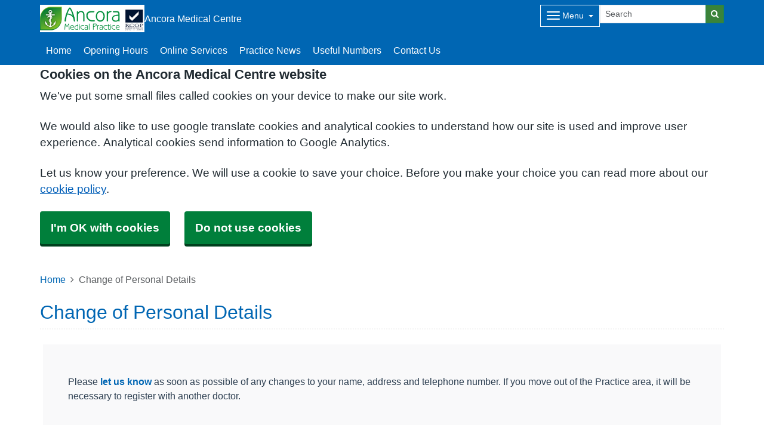

--- FILE ---
content_type: text/html; charset=utf-8
request_url: https://ancoramedicalpractice.nhs.uk/change-of-personal-details-1
body_size: 8114
content:


<!DOCTYPE html>
<html lang="en-gb" class="theme-default">
<head>
    <meta charset="utf-8" />
    <meta name="viewport" content="width=device-width, initial-scale=1.0">
    

            <title>Change of Personal Details - Ancora Medical Centre</title>

    <script src="/scripts/master-upper.js"></script>

    <!--  we use Velocity.js to replace jQuery animate and its performance issues -->
    <script src="https://cdnjs.cloudflare.com/ajax/libs/velocity/1.2.2/velocity.min.js" integrity="sha384-7j+H85qDApQPyKm8wg64JdGgKmzM7trE+amLzYcJLfwR7rixgAeIi1kSX2VHeje4" crossorigin="anonymous"></script>
    <script src="https://www.google.com/recaptcha/api.js?render=6LfdrvYhAAAAAHIx1dEs5DozeEZwwkL4LEQurCTd" async defer></script>
    <script src="/Scripts/vue.min.js"></script>
    <script src="https://unpkg.com/sweetalert/dist/sweetalert.min.js" integrity="sha384-RIQuldGV8mnjGdob13cay/K1AJa+LR7VKHqSXrrB5DPGryn4pMUXRLh92Ev8KlGF" crossorigin="anonymous"></script>
    <script src="https://maps.googleapis.com/maps/api/js?key=AIzaSyDANdBZxMBb6XLst3iVGF4qUsM74bpnEZs&callback=Function.prototype"></script>

    <link href="/Content/sidebar.css" rel="stylesheet" />
    <link rel="icon" type="image/png" sizes="16x16" href="/Images/favicon.ico">
    <link rel="apple-touch-icon" href="/images/apple-touch-icon.png">

    <script>
        // show loading page if in iframe
        if (self !== top) {
            window.onbeforeunload = function () {
                editorWindow.showMainPageLoading();
            };
        }
    </script>


</head>
<body class="style-default ">
    <script>document.body.className = ((document.body.className) ? document.body.className + ' js-enabled' : 'js-enabled');</script>

    <link rel="stylesheet" href="/content/master.css" type="text/css" />
    

    <div id="fb-root"></div>
    <input id="CurrentTemplateId" name="CurrentTemplateId" type="hidden" value="5" />
    <div class="sidebar-container">
        <a id='PageHelp' class="sidebar-button-container" target='_blank' href='' role="button" aria-label="Page Help" rel="noopener noreferrer">
            <div class="sidebar-button sidebar-blue"><i class='fa fa-fw fa-question-circle-o'></i></div>
            <div class="sidebar-button sidebar-button-hover sidebar-blue"><i class='fa fa-fw fa-arrow-circle-o-right'></i></div>
            <div class="sidebar-button-text sidebar-blue"></div>
        </a>
        <a id='DataEditorLink' class="sidebar-button-container" target='_blank' href='' role="button" aria-label="Data Editor" rel="noopener noreferrer">
            <div class="sidebar-button sidebar-green"><i class='fa fa-pencil'></i></div>
            <div class="sidebar-button sidebar-button-hover sidebar-green"><i class='fa fa-fw fa-arrow-circle-o-right'></i></div>
            <div class="sidebar-button-text sidebar-green"></div>
        </a>
    </div>

    <div class="master-container">
        

<link href="/Content/Templates/GridColouredTemplate/GridColouredTemplate.css" rel="stylesheet" text="text/css" />

<div id="cookie-banner" aria-labelledby="cookiebanner-header" role="region" aria-label="Cookie Banner">
    <div class="container">
        <h2 id="cookiebanner-header">Cookies on the Ancora Medical Centre website</h2>
        <p>We've put some small files called cookies on your device to make our site work.</p>
        <p>We would also like to use google translate cookies and analytical cookies to understand how our site is used and improve user experience. Analytical cookies send information to Google Analytics.</p>
        <p>Let us know your preference. We will use a cookie to save your choice. Before you make your choice you can read more about our <a href="/FooterLinks/CookiePolicy">cookie policy</a>.</p>
        <button id="cookie-banner-accept">I'm OK with cookies</button>
        <button id="cookie-banner-reject">Do not use cookies</button>
    </div>
</div>
<div id="cookie-banner-confirmation" role="region" aria-label="Cookie Banner Confirmation">
    <div class="container">
        <p>
            You can change your cookie settings at any time using our <a href="/FooterLinks/CookiePolicy">cookie policy</a>.
        </p>
    </div>
</div>


<div id="bootstrap-square" class="gridcoloured-template">
    <div class="header" role="banner">
            
<!--Header Small-->
<div class="header header-small">
    <div class="container">
        <div class="header-container">
            <div class="header-logo-container">
                <div class="headerlogo" role="heading" aria-level="1">
                    <a href="/">
                            <span class="logo">
                                <img src="/_Common/GetImage?fileId=177294" class="img-fluid" alt="Ancora Medical Centre Logo" />
                            </span>
                        <div class="navbar-brand">
                            Ancora Medical Centre
                        </div>
                    </a>
                </div>
            </div>

            <div class="header-items">



<div class="dropdown mobile-menu d-block d-sm-none">
    <button type="button" class="btn btn-link btn-sm dropdown-hamburger dropdown-toggle " data-bs-toggle="dropdown" aria-label="Dropdown Menu" data-bs-target="#dropdownmenu_80704253_2b8f_4f97_8996_cf942bd96b12"
            aria-expanded="false" aria-pressed="false" data-bs-display="static" tabindex="-1">
        <span class="hamburger-icon">
            <span class="icon-bar"></span>
            <span class="icon-bar"></span>
            <span class="icon-bar"></span>
        </span>
        <span class="menu-label">Menu</span>
    </button>

    <div role="navigation" aria-label="Dropdown Menu" id="dropdownmenu_80704253_2b8f_4f97_8996_cf942bd96b12" aria-hidden="true" class="dropdown-control">
        <ul class="header-hamburger dropdown-menu dropdown-menu-end">

                        <li class="dropdown-item">
                            <a href="/homepage" target="" rel="noopener noreferrer">


                                Home
                            </a>
                        </li>
                        <li class="dropdown-item">
                            <a href="/opening-hours" target="" rel="noopener noreferrer">


                                Opening Hours
                            </a>
                        </li>
                        <li class="dropdown-item">
                            <a href="/online-services-1" target="" rel="noopener noreferrer">


                                Online Services
                            </a>
                        </li>
                        <li class="dropdown-item">
                            <a href="/practice-news" target="" rel="noopener noreferrer">


                                Practice News
                            </a>
                        </li>
                        <li class="dropdown-item">
                            <a href="/useful-numbers" target="" rel="noopener noreferrer">


                                Useful Numbers
                            </a>
                        </li>
                        <li class="dropdown-item">
                            <a href="/contact-us" target="" rel="noopener noreferrer">


                                Contact Us
                            </a>
                        </li>
                        <li class="dropdown-item">
                            <a href="/practice-news" target="" rel="noopener noreferrer">


                                Practice News
                            </a>
                        </li>
                        <li class="dropdown-item">
                            <a href="/contact-us" target="" rel="noopener noreferrer">


                                Contact Us
                            </a>
                        </li>
                        <li class="dropdown-item">
                            <a href="/useful-numbers" target="" rel="noopener noreferrer">


                                Useful Numbers
                            </a>
                        </li>
                        <li class="dropdown-item">
                            <a href="/prescriptions" target="" rel="noopener noreferrer">


                                Prescriptions
                            </a>
                        </li>
                        <li class="dropdown-item">
                            <a href="/services" target="" rel="noopener noreferrer">


                                Services
                            </a>
                        </li>
                        <li class="dropdown-item">
                            <a href="/vaccination-information" target="" rel="noopener noreferrer">


                                Vaccination Information
                            </a>
                        </li>
                        <li class="dropdown-item">
                            <a href="/new-patients" target="" rel="noopener noreferrer">


                                New Patients
                            </a>
                        </li>
                        <li class="dropdown-item">
                            <a href="/health-advice" target="" rel="noopener noreferrer">


                                Health Advice
                            </a>
                        </li>
                        <li class="dropdown-item">
                            <a href="/about-ancora-medical-practice" target="" rel="noopener noreferrer">


                                About Us
                            </a>
                        </li>
                        <li class="dropdown-item">
                            <a href="/patient-record" target="" rel="noopener noreferrer">


                                Patient Record
                            </a>
                        </li>
                        <li class="dropdown-item">
                            <a href="/veterans" target="" rel="noopener noreferrer">


                                Veterans
                            </a>
                        </li>
                        <li class="dropdown-item">
                            <a href="/patient-participation-group" target="" rel="noopener noreferrer">


                                Patient Participation Group
                            </a>
                        </li>
                        <li class="dropdown-item">
                            <a href="/covid" target="" rel="noopener noreferrer">


                                COVID
                            </a>
                        </li>
                        <li class="dropdown-item">
                            <a href="/our-staff" target="" rel="noopener noreferrer">


                                Our Staff
                            </a>
                        </li>
        </ul>
    </div>
</div>


<div class="dropdown mobile-menu d-none d-sm-block">
    <button type="button" class="btn btn-link btn-sm dropdown-hamburger dropdown-toggle " data-bs-toggle="dropdown" aria-label="Dropdown Menu" data-bs-target="#dropdownmenu_0ccc2394_116d_4c1a_9619_41a7c833e4fc"
            aria-expanded="false" aria-pressed="false" data-bs-display="static" tabindex="-1">
        <span class="hamburger-icon">
            <span class="icon-bar"></span>
            <span class="icon-bar"></span>
            <span class="icon-bar"></span>
        </span>
        <span class="menu-label">Menu</span>
    </button>

    <div role="navigation" aria-label="Dropdown Menu" id="dropdownmenu_0ccc2394_116d_4c1a_9619_41a7c833e4fc" aria-hidden="true" class="dropdown-control">
        <ul class="header-hamburger dropdown-menu dropdown-menu-end">

                        <li class="dropdown-item">
                            <a href="/practice-news" target="" rel="noopener noreferrer">


                                Practice News
                            </a>
                        </li>
                        <li class="dropdown-item">
                            <a href="/contact-us" target="" rel="noopener noreferrer">


                                Contact Us
                            </a>
                        </li>
                        <li class="dropdown-item">
                            <a href="/useful-numbers" target="" rel="noopener noreferrer">


                                Useful Numbers
                            </a>
                        </li>
                        <li class="dropdown-item">
                            <a href="/prescriptions" target="" rel="noopener noreferrer">


                                Prescriptions
                            </a>
                        </li>
                        <li class="dropdown-item">
                            <a href="/services" target="" rel="noopener noreferrer">


                                Services
                            </a>
                        </li>
                        <li class="dropdown-item">
                            <a href="/vaccination-information" target="" rel="noopener noreferrer">


                                Vaccination Information
                            </a>
                        </li>
                        <li class="dropdown-item">
                            <a href="/new-patients" target="" rel="noopener noreferrer">


                                New Patients
                            </a>
                        </li>
                        <li class="dropdown-item">
                            <a href="/health-advice" target="" rel="noopener noreferrer">


                                Health Advice
                            </a>
                        </li>
                        <li class="dropdown-item">
                            <a href="/about-ancora-medical-practice" target="" rel="noopener noreferrer">


                                About Us
                            </a>
                        </li>
                        <li class="dropdown-item">
                            <a href="/patient-record" target="" rel="noopener noreferrer">


                                Patient Record
                            </a>
                        </li>
                        <li class="dropdown-item">
                            <a href="/veterans" target="" rel="noopener noreferrer">


                                Veterans
                            </a>
                        </li>
                        <li class="dropdown-item">
                            <a href="/patient-participation-group" target="" rel="noopener noreferrer">


                                Patient Participation Group
                            </a>
                        </li>
                        <li class="dropdown-item">
                            <a href="/covid" target="" rel="noopener noreferrer">


                                COVID
                            </a>
                        </li>
                        <li class="dropdown-item">
                            <a href="/our-staff" target="" rel="noopener noreferrer">


                                Our Staff
                            </a>
                        </li>
        </ul>
    </div>
</div>
            </div>
            
<div id="searchBar" class="searchbar search-fullwidth">
<form action="/Search/Results" class="form-inline" id="searchForm2" method="post" role="search">        <input type="hidden" id="reCaptchaSiteKey" value="6LfdrvYhAAAAAHIx1dEs5DozeEZwwkL4LEQurCTd" />
        <div class="input-group input-group-sm">
            <input id="fullSearchText" type="text" class="searchClass form-control" name="query" placeholder="Search" aria-label="Search">
            <input id="searchCaptcha" name="searchCaptcha" type="hidden" value="" />
            <button class="btn btn-success" type="submit" aria-label="Search"><i class="fa fa-search"></i></button>
        </div>
<input name="__RequestVerificationToken" type="hidden" value="CfDJ8Ph2pgcbNdlCpbzw-rL9fsk4ClHsmMUEWuRzfPFT1ilx50J4bTeqpnnk2ikhr_feeFrT9UkDojygVqUgSWuG62RgvIYrqQcDsAWtOc1oSPK6tdUtHjKkZdnM5BPFsMex-q0d6d7Vt75-TTMnjMz3MAY" /></form></div>

        </div>

        <div class="menu-container">
            

    <div class="main-menu d-none d-sm-block" role="navigation" aria-label="Main Menu">
        <ul class="nav menu menu-text horizontal">
                        <li>
                            <a href="/homepage" target="" rel="noopener noreferrer" tabindex="-1">


                                Home
                            </a>
                        </li>
                        <li>
                            <a href="/opening-hours" target="" rel="noopener noreferrer" tabindex="-1">


                                Opening Hours
                            </a>
                        </li>
                        <li>
                            <a href="/online-services-1" target="" rel="noopener noreferrer" tabindex="-1">


                                Online Services
                            </a>
                        </li>
                        <li>
                            <a href="/practice-news" target="" rel="noopener noreferrer" tabindex="-1">


                                Practice News
                            </a>
                        </li>
                        <li>
                            <a href="/useful-numbers" target="" rel="noopener noreferrer" tabindex="-1">


                                Useful Numbers
                            </a>
                        </li>
                        <li>
                            <a href="/contact-us" target="" rel="noopener noreferrer" tabindex="-1">


                                Contact Us
                            </a>
                        </li>
        </ul>
    </div>

        </div>
    </div>
</div>
    </div>

    <main class="page-content" id="maincontent" role="main">
        


        

<div id="WidgetPage" msw-page>    
    <div class="container">
        	<div>
		<nav aria-label="breadcrumb">
			<ol class="breadcrumb">
				<li class="breadcrumb-item"><a href="/">Home</a></li>
				<li class="breadcrumb-item active" aria-current="page">Change of Personal Details</li>
			</ol>
		</nav>
	</div>
	<div id="PageTitleDisplay">
		<div id="PageTitlePanel" class="mt-4">
			<h2>Change of Personal Details</h2>
		</div>
	</div>

    </div>

    
<div id="ContentBlocksContainer">

    <div class="content-row-container">
            
<style type="text/css">
#ContentBlocksContainer #widget-row-192668 {    
.row-title {   }
.widget-container {
.widget-item-container {
p, li, label {  }
h1, h2, h3, i {  }
.icon {  }
}
.widget-item {   
&.image-widget-default .widget-item-container .image-widget-html {  }
&.widget-menu .widget-menu-list {  
li.base {  }
li a {   &:hover {   } } }
&.widget-menu.widget-menu-icongroup #menuWidget .menuContainer .gallery-item a {
.text {  &:hover {  } }
i {  &:hover {  } } }
}
}
}</style>


<div class="widget-row minrow lozad"  id="widget-row-192668" data-id="192668">
    <div class="container widget-row-container" data-pageid="89665">

            <div class="widget-container">

                        

<div class="widget-item information-widget styled-container "
     title=""
     name="Information Widget" id="informationwidget_133055"
     data-url="/InformationWidget/EditWidget?InformationWidgetId=133055"
     data-id="309990">
    <div class="widget-item-container">
                
<div class="content ">
    <p><p>Please <a href='/change-of-personal-details' data-link-id='181595' title='let us know' target='_blank' data-use-default-display='false' data-use-default-title='false' rel="noopener noreferrer">let us know</a> as soon as possible of any changes to your name, address and telephone number. If you move out of the Practice area, it will be necessary to register with another doctor.</p></p>
</div>
    </div>
</div>
                <div class="clearboth"></div>
            </div>
    </div>
</div>

<script>
    // if we are logged in as an editor we need to check if site is not in edit mode,
    // then don't show the message.
    $(function () {
        $(".widget-row-empty").toggleClass('d-none', !IsInEditMode());
    });
</script>
    </div>
</div>
</div>




            <style>
                html {
                    padding-top: 95px;
                }
            </style>

        
    <div id="pagetimeStamp" class="container">
            <span>Page last reviewed: 28 April 2022</span>
        <br />
            <span>Page created: 28 April 2022</span>
    </div>

    </main>
    
<div class="further-information-container" role="complementary" aria-labelledby="further-information-heading">
    <div class="container">
        <h2 id="further-information-heading">Further Information</h2>
        <div class="further-information-grid-container">
            

    <div class="further-information" role="navigation" aria-label="Further Information Menu">
        <ul class="nav menu menu-text horizontal">
                        <li>
                            <a href="/you-and-your-general-practice" target="" rel="noopener noreferrer" tabindex="-1">


                                You and Your General Practice
                            </a>
                        </li>
                        <li>
                            <a href="/useful-numbers" target="" rel="noopener noreferrer" tabindex="-1">


                                Useful Numbers
                            </a>
                        </li>
                        <li>
                            <a href="/carers" target="" rel="noopener noreferrer" tabindex="-1">


                                Carers 
                            </a>
                        </li>
                        <li>
                            <a href="/change-of-personal-details-1" target="" rel="noopener noreferrer" tabindex="-1">


                                Change of Personal Details
                            </a>
                        </li>
                        <li>
                            <a href="/hospital-transport" target="" rel="noopener noreferrer" tabindex="-1">


                                Hospital Transport
                            </a>
                        </li>
                        <li>
                            <a href="/gp-earnings" target="" rel="noopener noreferrer" tabindex="-1">


                                GP Earnings
                            </a>
                        </li>
                        <li>
                            <a href="/practice-policies" target="" rel="noopener noreferrer" tabindex="-1">


                                Practice Policies
                            </a>
                        </li>
                        <li>
                            <a href="/suggestions--complaints" target="" rel="noopener noreferrer" tabindex="-1">


                                Suggestions &amp; Complaints
                            </a>
                        </li>
        </ul>
    </div>


            
<ul class="nhsuk-footer__list social-media">
        <li class="social-media-heading">Connect With Us</li>
        <li class="social-media-links">
<a href='https://facebook.com/61558417979203' rel='noopener noreferrer' target='_blank' aria-label='facebook link' title='https://facebook.com/61558417979203'>
                   <svg xmlns='http://www.w3.org/2000/svg' x='0px' y='0px' width='24' height='24' viewBox='0 0 24 24'>
                       <path d='M12,2C6.477,2,2,6.477,2,12c0,5.013,3.693,9.153,8.505,9.876V14.65H8.031v-2.629h2.474v-1.749 c0-2.896,1.411-4.167,3.818-4.167c1.153,0,1.762,0.085,2.051,0.124v2.294h-1.642c-1.022,0-1.379,0.969-1.379,2.061v1.437h2.995 l-0.406,2.629h-2.588v7.247C18.235,21.236,22,17.062,22,12C22,6.477,17.523,2,12,2z' />
                    </svg>
                </a>        </li>
</ul>


            <ul class="nhsuk-footer__list">
    <li class="parent-link is-empty">
        <div class="parent-link-container">
                <div class="parent-link-placeholder">
                    <i class="fa fa-plus"></i> Add Footer Link
                </div>
        </div>
    </li>
</ul>

        </div>
    </div>
</div>

</div>


<script>
    $(function () {
        $(window).on("resize", () => resizeForFixedHeader());

        document.onBannerDismiss = resizeForFixedHeader;

        resizeForFixedHeader();
    });
</script>


        <div id="footer" role="contentinfo">
    <div class="container">
        <div class="row">
            <div class="col-sm-6">
                <ul>
                            <li><a href="/Account/Login?returnUrl=%2Fchange-of-personal-details-1">Sign in</a></li>
                </ul>
                <div class="clearfix"></div>
            </div>
            <div class="col-sm-6">
                <ul>
                    <li>&copy; 2026 Built by <a href="https://www.mysurgerywebsite.co.uk/live" target="_blank" rel="noreferrer noopener">My Surgery Website</a></li>
                    <li><a href="/FooterLinks/Accessibility">Accessibility</a></li>
<li><a href="/FooterLinks/CookiePolicy">Cookie policy</a></li>
<li><a href="/FooterLinks/YourData">Your data</a></li>
<li><a href="/Sitemap">Site map</a></li>
                </ul>
            </div>
        </div>
    </div>
</div>
    </div>


    <script src="/scripts/master-lower-public.js"></script>

    <script>
        const observer = lozad();
        observer.observe();
    </script>



    <!-- Google Analytics (UA) -->
<input type="hidden" id="CustUACode" value="">
<script type="text/plain" data-cookiecategory="performance" src="/Scripts/Google/google-analytics.js"></script>
<!-- End Google Analytics (UA)-->

    <!-- Google Tag Manager -->
<input type="hidden" id="GoogleTagManagerKey" value="GTM-KQ5QNDF">
<script type="text/plain" data-cookiecategory="performance" src="/Scripts/Google/google-tag-manager.js"></script>
<!-- End Google Tag Manager -->

    <script src="/Scripts/browser-update.js"></script>

    <!-- hide edit/sign out buttons if in 'edit' mode -->
    <script type="text/javascript">

        // used in a few places (also duplicated), so now moved into a more global area.
        function resizeForFixedHeader() {
            var height = $(".header-small").outerHeight();
            $("html").css("padding-top", height);
        }

        function toggleSnow(){
            var isSnow = $('#SnowtimeLink').data("snow");
            if (isSnow == undefined || isSnow == 1){
                DoSnowtime(false, '');
                $('#SnowtimeLink').data('snow', 0);
            }
            else{
                DoSnowtime(true, 'fa-snowflake-o');
                $('#SnowtimeLink').data('snow', 1);
            }
        }

        function IsInEditMode() {
            var origin = window.location.origin;
            var parentOrigin = window.parent.location.origin;
            // only check if both parent and current location are of same origin
            if (origin.localeCompare(parentOrigin) === 0) {
                return window.parent.location.pathname.indexOf("/edit") === 0;
            }

            return false;
        }

        $(function () {
            $(".editor").css('visibility', IsInEditMode() ? 'hidden' : 'visible');
        });

        $(document).on("click", function (ev) {
            clickev = jQuery.Event('click', { 'offsetX': ev.offsetX, 'offsetY': ev.offsetY });
            if (self != top)
                parent.$("body").trigger(clickev);
        })

        if (window.addEventListener && window.requestAnimationFrame && document.getElementsByClassName) window.addEventListener('load', function() {

            // start
            var pItem = document.getElementsByClassName('progressive replace'), pCount, timer;

            // scroll and resize events
            window.addEventListener('scroll', scroller, false);
            window.addEventListener('resize', scroller, false);

            // DOM mutation observer
            if (MutationObserver) {

                var observer = new MutationObserver(function() {
                    if (pItem.length !== pCount) inView();
                });
                observer.observe(document.body, { subtree: true, childList: true, attributes: true, characterData: true });

            }

            // initial check
            inView();


            // throttled scroll/resize
            function scroller() {

                timer = timer || setTimeout(function() {
                    timer = null;
                    inView();
                }, 300);

            }


            // image in view?
            function inView() {

                if (pItem.length) requestAnimationFrame(function() {

                    var wT = window.pageYOffset, wB = wT + window.innerHeight, cRect, pT, pB, p = 0;
                    while (p < pItem.length) {

                        cRect = pItem[p].getBoundingClientRect();
                        pT = wT + cRect.top;
                        pB = pT + cRect.height;

                        if (wT < pB && wB > pT) {
                            loadFullImage(pItem[p]);
                            pItem[p].classList.remove('replace');
                        }
                        else p++;

                    }

                    pCount = pItem.length;

                });

            }


            // replace with full image
            function loadFullImage(item) {

                var href = item && (item.getAttribute('data-href') || item.href);
                if (!href) return;

                // load image
                var img = new Image();
                if (item.dataset) {
                    img.srcset = item.dataset.srcset || '';
                    img.sizes = item.dataset.sizes || '';
                }
                img.src = href;
                img.className = 'reveal';
                if (img.complete) addImg();
                else img.onload = addImg;

                // replace image
                function addImg() {

                    requestAnimationFrame(function() {

                        // disable click
                        if (href === item.href) {
                            item.style.cursor = 'default';
                            item.addEventListener('click', function(e) { e.preventDefault(); }, false);
                        }

                        // preview image
                        var pImg = item.querySelector && item.querySelector('img.preview');

                        // add full image
                        item.insertBefore(img, pImg && pImg.nextSibling).addEventListener('animationend', function() {

                            // remove preview image
                            if (pImg) {
                                img.alt = pImg.alt || '';
                                item.removeChild(pImg);
                            }

                            img.classList.remove('reveal');

                        });

                    });

                }

            }

        }, false);
    </script>

    <div class="modal fade" id="googleTranslateModal" tabindex="-1" role="dialog" aria-labelledby="modalTranslateTitle">
        <div class="modal-dialog" role="document">
            <div class="modal-content">
                <div class="modal-header">
                    <h3 class="modal-title" id="modalTranslateTitle">Translate this website with google</h3>
                    <button type="button" class="btn-close" data-bs-dismiss="modal" aria-label="Close"></button>
                </div>
                <div class="modal-body">
                    <div id="google_translate_element"></div>
                </div>
            </div>
        </div>
    </div>


        <script async type="text/javascript" data-account="C3fgA2IAAh" src="https://cdn.userway.org/widget.js" data-uw-styling-context="true"></script>
</body>
</html>



--- FILE ---
content_type: text/html; charset=utf-8
request_url: https://www.google.com/recaptcha/api2/anchor?ar=1&k=6LfdrvYhAAAAAHIx1dEs5DozeEZwwkL4LEQurCTd&co=aHR0cHM6Ly9hbmNvcmFtZWRpY2FscHJhY3RpY2UubmhzLnVrOjQ0Mw..&hl=en&v=PoyoqOPhxBO7pBk68S4YbpHZ&size=invisible&anchor-ms=20000&execute-ms=30000&cb=9n8x67c5ms6z
body_size: 49097
content:
<!DOCTYPE HTML><html dir="ltr" lang="en"><head><meta http-equiv="Content-Type" content="text/html; charset=UTF-8">
<meta http-equiv="X-UA-Compatible" content="IE=edge">
<title>reCAPTCHA</title>
<style type="text/css">
/* cyrillic-ext */
@font-face {
  font-family: 'Roboto';
  font-style: normal;
  font-weight: 400;
  font-stretch: 100%;
  src: url(//fonts.gstatic.com/s/roboto/v48/KFO7CnqEu92Fr1ME7kSn66aGLdTylUAMa3GUBHMdazTgWw.woff2) format('woff2');
  unicode-range: U+0460-052F, U+1C80-1C8A, U+20B4, U+2DE0-2DFF, U+A640-A69F, U+FE2E-FE2F;
}
/* cyrillic */
@font-face {
  font-family: 'Roboto';
  font-style: normal;
  font-weight: 400;
  font-stretch: 100%;
  src: url(//fonts.gstatic.com/s/roboto/v48/KFO7CnqEu92Fr1ME7kSn66aGLdTylUAMa3iUBHMdazTgWw.woff2) format('woff2');
  unicode-range: U+0301, U+0400-045F, U+0490-0491, U+04B0-04B1, U+2116;
}
/* greek-ext */
@font-face {
  font-family: 'Roboto';
  font-style: normal;
  font-weight: 400;
  font-stretch: 100%;
  src: url(//fonts.gstatic.com/s/roboto/v48/KFO7CnqEu92Fr1ME7kSn66aGLdTylUAMa3CUBHMdazTgWw.woff2) format('woff2');
  unicode-range: U+1F00-1FFF;
}
/* greek */
@font-face {
  font-family: 'Roboto';
  font-style: normal;
  font-weight: 400;
  font-stretch: 100%;
  src: url(//fonts.gstatic.com/s/roboto/v48/KFO7CnqEu92Fr1ME7kSn66aGLdTylUAMa3-UBHMdazTgWw.woff2) format('woff2');
  unicode-range: U+0370-0377, U+037A-037F, U+0384-038A, U+038C, U+038E-03A1, U+03A3-03FF;
}
/* math */
@font-face {
  font-family: 'Roboto';
  font-style: normal;
  font-weight: 400;
  font-stretch: 100%;
  src: url(//fonts.gstatic.com/s/roboto/v48/KFO7CnqEu92Fr1ME7kSn66aGLdTylUAMawCUBHMdazTgWw.woff2) format('woff2');
  unicode-range: U+0302-0303, U+0305, U+0307-0308, U+0310, U+0312, U+0315, U+031A, U+0326-0327, U+032C, U+032F-0330, U+0332-0333, U+0338, U+033A, U+0346, U+034D, U+0391-03A1, U+03A3-03A9, U+03B1-03C9, U+03D1, U+03D5-03D6, U+03F0-03F1, U+03F4-03F5, U+2016-2017, U+2034-2038, U+203C, U+2040, U+2043, U+2047, U+2050, U+2057, U+205F, U+2070-2071, U+2074-208E, U+2090-209C, U+20D0-20DC, U+20E1, U+20E5-20EF, U+2100-2112, U+2114-2115, U+2117-2121, U+2123-214F, U+2190, U+2192, U+2194-21AE, U+21B0-21E5, U+21F1-21F2, U+21F4-2211, U+2213-2214, U+2216-22FF, U+2308-230B, U+2310, U+2319, U+231C-2321, U+2336-237A, U+237C, U+2395, U+239B-23B7, U+23D0, U+23DC-23E1, U+2474-2475, U+25AF, U+25B3, U+25B7, U+25BD, U+25C1, U+25CA, U+25CC, U+25FB, U+266D-266F, U+27C0-27FF, U+2900-2AFF, U+2B0E-2B11, U+2B30-2B4C, U+2BFE, U+3030, U+FF5B, U+FF5D, U+1D400-1D7FF, U+1EE00-1EEFF;
}
/* symbols */
@font-face {
  font-family: 'Roboto';
  font-style: normal;
  font-weight: 400;
  font-stretch: 100%;
  src: url(//fonts.gstatic.com/s/roboto/v48/KFO7CnqEu92Fr1ME7kSn66aGLdTylUAMaxKUBHMdazTgWw.woff2) format('woff2');
  unicode-range: U+0001-000C, U+000E-001F, U+007F-009F, U+20DD-20E0, U+20E2-20E4, U+2150-218F, U+2190, U+2192, U+2194-2199, U+21AF, U+21E6-21F0, U+21F3, U+2218-2219, U+2299, U+22C4-22C6, U+2300-243F, U+2440-244A, U+2460-24FF, U+25A0-27BF, U+2800-28FF, U+2921-2922, U+2981, U+29BF, U+29EB, U+2B00-2BFF, U+4DC0-4DFF, U+FFF9-FFFB, U+10140-1018E, U+10190-1019C, U+101A0, U+101D0-101FD, U+102E0-102FB, U+10E60-10E7E, U+1D2C0-1D2D3, U+1D2E0-1D37F, U+1F000-1F0FF, U+1F100-1F1AD, U+1F1E6-1F1FF, U+1F30D-1F30F, U+1F315, U+1F31C, U+1F31E, U+1F320-1F32C, U+1F336, U+1F378, U+1F37D, U+1F382, U+1F393-1F39F, U+1F3A7-1F3A8, U+1F3AC-1F3AF, U+1F3C2, U+1F3C4-1F3C6, U+1F3CA-1F3CE, U+1F3D4-1F3E0, U+1F3ED, U+1F3F1-1F3F3, U+1F3F5-1F3F7, U+1F408, U+1F415, U+1F41F, U+1F426, U+1F43F, U+1F441-1F442, U+1F444, U+1F446-1F449, U+1F44C-1F44E, U+1F453, U+1F46A, U+1F47D, U+1F4A3, U+1F4B0, U+1F4B3, U+1F4B9, U+1F4BB, U+1F4BF, U+1F4C8-1F4CB, U+1F4D6, U+1F4DA, U+1F4DF, U+1F4E3-1F4E6, U+1F4EA-1F4ED, U+1F4F7, U+1F4F9-1F4FB, U+1F4FD-1F4FE, U+1F503, U+1F507-1F50B, U+1F50D, U+1F512-1F513, U+1F53E-1F54A, U+1F54F-1F5FA, U+1F610, U+1F650-1F67F, U+1F687, U+1F68D, U+1F691, U+1F694, U+1F698, U+1F6AD, U+1F6B2, U+1F6B9-1F6BA, U+1F6BC, U+1F6C6-1F6CF, U+1F6D3-1F6D7, U+1F6E0-1F6EA, U+1F6F0-1F6F3, U+1F6F7-1F6FC, U+1F700-1F7FF, U+1F800-1F80B, U+1F810-1F847, U+1F850-1F859, U+1F860-1F887, U+1F890-1F8AD, U+1F8B0-1F8BB, U+1F8C0-1F8C1, U+1F900-1F90B, U+1F93B, U+1F946, U+1F984, U+1F996, U+1F9E9, U+1FA00-1FA6F, U+1FA70-1FA7C, U+1FA80-1FA89, U+1FA8F-1FAC6, U+1FACE-1FADC, U+1FADF-1FAE9, U+1FAF0-1FAF8, U+1FB00-1FBFF;
}
/* vietnamese */
@font-face {
  font-family: 'Roboto';
  font-style: normal;
  font-weight: 400;
  font-stretch: 100%;
  src: url(//fonts.gstatic.com/s/roboto/v48/KFO7CnqEu92Fr1ME7kSn66aGLdTylUAMa3OUBHMdazTgWw.woff2) format('woff2');
  unicode-range: U+0102-0103, U+0110-0111, U+0128-0129, U+0168-0169, U+01A0-01A1, U+01AF-01B0, U+0300-0301, U+0303-0304, U+0308-0309, U+0323, U+0329, U+1EA0-1EF9, U+20AB;
}
/* latin-ext */
@font-face {
  font-family: 'Roboto';
  font-style: normal;
  font-weight: 400;
  font-stretch: 100%;
  src: url(//fonts.gstatic.com/s/roboto/v48/KFO7CnqEu92Fr1ME7kSn66aGLdTylUAMa3KUBHMdazTgWw.woff2) format('woff2');
  unicode-range: U+0100-02BA, U+02BD-02C5, U+02C7-02CC, U+02CE-02D7, U+02DD-02FF, U+0304, U+0308, U+0329, U+1D00-1DBF, U+1E00-1E9F, U+1EF2-1EFF, U+2020, U+20A0-20AB, U+20AD-20C0, U+2113, U+2C60-2C7F, U+A720-A7FF;
}
/* latin */
@font-face {
  font-family: 'Roboto';
  font-style: normal;
  font-weight: 400;
  font-stretch: 100%;
  src: url(//fonts.gstatic.com/s/roboto/v48/KFO7CnqEu92Fr1ME7kSn66aGLdTylUAMa3yUBHMdazQ.woff2) format('woff2');
  unicode-range: U+0000-00FF, U+0131, U+0152-0153, U+02BB-02BC, U+02C6, U+02DA, U+02DC, U+0304, U+0308, U+0329, U+2000-206F, U+20AC, U+2122, U+2191, U+2193, U+2212, U+2215, U+FEFF, U+FFFD;
}
/* cyrillic-ext */
@font-face {
  font-family: 'Roboto';
  font-style: normal;
  font-weight: 500;
  font-stretch: 100%;
  src: url(//fonts.gstatic.com/s/roboto/v48/KFO7CnqEu92Fr1ME7kSn66aGLdTylUAMa3GUBHMdazTgWw.woff2) format('woff2');
  unicode-range: U+0460-052F, U+1C80-1C8A, U+20B4, U+2DE0-2DFF, U+A640-A69F, U+FE2E-FE2F;
}
/* cyrillic */
@font-face {
  font-family: 'Roboto';
  font-style: normal;
  font-weight: 500;
  font-stretch: 100%;
  src: url(//fonts.gstatic.com/s/roboto/v48/KFO7CnqEu92Fr1ME7kSn66aGLdTylUAMa3iUBHMdazTgWw.woff2) format('woff2');
  unicode-range: U+0301, U+0400-045F, U+0490-0491, U+04B0-04B1, U+2116;
}
/* greek-ext */
@font-face {
  font-family: 'Roboto';
  font-style: normal;
  font-weight: 500;
  font-stretch: 100%;
  src: url(//fonts.gstatic.com/s/roboto/v48/KFO7CnqEu92Fr1ME7kSn66aGLdTylUAMa3CUBHMdazTgWw.woff2) format('woff2');
  unicode-range: U+1F00-1FFF;
}
/* greek */
@font-face {
  font-family: 'Roboto';
  font-style: normal;
  font-weight: 500;
  font-stretch: 100%;
  src: url(//fonts.gstatic.com/s/roboto/v48/KFO7CnqEu92Fr1ME7kSn66aGLdTylUAMa3-UBHMdazTgWw.woff2) format('woff2');
  unicode-range: U+0370-0377, U+037A-037F, U+0384-038A, U+038C, U+038E-03A1, U+03A3-03FF;
}
/* math */
@font-face {
  font-family: 'Roboto';
  font-style: normal;
  font-weight: 500;
  font-stretch: 100%;
  src: url(//fonts.gstatic.com/s/roboto/v48/KFO7CnqEu92Fr1ME7kSn66aGLdTylUAMawCUBHMdazTgWw.woff2) format('woff2');
  unicode-range: U+0302-0303, U+0305, U+0307-0308, U+0310, U+0312, U+0315, U+031A, U+0326-0327, U+032C, U+032F-0330, U+0332-0333, U+0338, U+033A, U+0346, U+034D, U+0391-03A1, U+03A3-03A9, U+03B1-03C9, U+03D1, U+03D5-03D6, U+03F0-03F1, U+03F4-03F5, U+2016-2017, U+2034-2038, U+203C, U+2040, U+2043, U+2047, U+2050, U+2057, U+205F, U+2070-2071, U+2074-208E, U+2090-209C, U+20D0-20DC, U+20E1, U+20E5-20EF, U+2100-2112, U+2114-2115, U+2117-2121, U+2123-214F, U+2190, U+2192, U+2194-21AE, U+21B0-21E5, U+21F1-21F2, U+21F4-2211, U+2213-2214, U+2216-22FF, U+2308-230B, U+2310, U+2319, U+231C-2321, U+2336-237A, U+237C, U+2395, U+239B-23B7, U+23D0, U+23DC-23E1, U+2474-2475, U+25AF, U+25B3, U+25B7, U+25BD, U+25C1, U+25CA, U+25CC, U+25FB, U+266D-266F, U+27C0-27FF, U+2900-2AFF, U+2B0E-2B11, U+2B30-2B4C, U+2BFE, U+3030, U+FF5B, U+FF5D, U+1D400-1D7FF, U+1EE00-1EEFF;
}
/* symbols */
@font-face {
  font-family: 'Roboto';
  font-style: normal;
  font-weight: 500;
  font-stretch: 100%;
  src: url(//fonts.gstatic.com/s/roboto/v48/KFO7CnqEu92Fr1ME7kSn66aGLdTylUAMaxKUBHMdazTgWw.woff2) format('woff2');
  unicode-range: U+0001-000C, U+000E-001F, U+007F-009F, U+20DD-20E0, U+20E2-20E4, U+2150-218F, U+2190, U+2192, U+2194-2199, U+21AF, U+21E6-21F0, U+21F3, U+2218-2219, U+2299, U+22C4-22C6, U+2300-243F, U+2440-244A, U+2460-24FF, U+25A0-27BF, U+2800-28FF, U+2921-2922, U+2981, U+29BF, U+29EB, U+2B00-2BFF, U+4DC0-4DFF, U+FFF9-FFFB, U+10140-1018E, U+10190-1019C, U+101A0, U+101D0-101FD, U+102E0-102FB, U+10E60-10E7E, U+1D2C0-1D2D3, U+1D2E0-1D37F, U+1F000-1F0FF, U+1F100-1F1AD, U+1F1E6-1F1FF, U+1F30D-1F30F, U+1F315, U+1F31C, U+1F31E, U+1F320-1F32C, U+1F336, U+1F378, U+1F37D, U+1F382, U+1F393-1F39F, U+1F3A7-1F3A8, U+1F3AC-1F3AF, U+1F3C2, U+1F3C4-1F3C6, U+1F3CA-1F3CE, U+1F3D4-1F3E0, U+1F3ED, U+1F3F1-1F3F3, U+1F3F5-1F3F7, U+1F408, U+1F415, U+1F41F, U+1F426, U+1F43F, U+1F441-1F442, U+1F444, U+1F446-1F449, U+1F44C-1F44E, U+1F453, U+1F46A, U+1F47D, U+1F4A3, U+1F4B0, U+1F4B3, U+1F4B9, U+1F4BB, U+1F4BF, U+1F4C8-1F4CB, U+1F4D6, U+1F4DA, U+1F4DF, U+1F4E3-1F4E6, U+1F4EA-1F4ED, U+1F4F7, U+1F4F9-1F4FB, U+1F4FD-1F4FE, U+1F503, U+1F507-1F50B, U+1F50D, U+1F512-1F513, U+1F53E-1F54A, U+1F54F-1F5FA, U+1F610, U+1F650-1F67F, U+1F687, U+1F68D, U+1F691, U+1F694, U+1F698, U+1F6AD, U+1F6B2, U+1F6B9-1F6BA, U+1F6BC, U+1F6C6-1F6CF, U+1F6D3-1F6D7, U+1F6E0-1F6EA, U+1F6F0-1F6F3, U+1F6F7-1F6FC, U+1F700-1F7FF, U+1F800-1F80B, U+1F810-1F847, U+1F850-1F859, U+1F860-1F887, U+1F890-1F8AD, U+1F8B0-1F8BB, U+1F8C0-1F8C1, U+1F900-1F90B, U+1F93B, U+1F946, U+1F984, U+1F996, U+1F9E9, U+1FA00-1FA6F, U+1FA70-1FA7C, U+1FA80-1FA89, U+1FA8F-1FAC6, U+1FACE-1FADC, U+1FADF-1FAE9, U+1FAF0-1FAF8, U+1FB00-1FBFF;
}
/* vietnamese */
@font-face {
  font-family: 'Roboto';
  font-style: normal;
  font-weight: 500;
  font-stretch: 100%;
  src: url(//fonts.gstatic.com/s/roboto/v48/KFO7CnqEu92Fr1ME7kSn66aGLdTylUAMa3OUBHMdazTgWw.woff2) format('woff2');
  unicode-range: U+0102-0103, U+0110-0111, U+0128-0129, U+0168-0169, U+01A0-01A1, U+01AF-01B0, U+0300-0301, U+0303-0304, U+0308-0309, U+0323, U+0329, U+1EA0-1EF9, U+20AB;
}
/* latin-ext */
@font-face {
  font-family: 'Roboto';
  font-style: normal;
  font-weight: 500;
  font-stretch: 100%;
  src: url(//fonts.gstatic.com/s/roboto/v48/KFO7CnqEu92Fr1ME7kSn66aGLdTylUAMa3KUBHMdazTgWw.woff2) format('woff2');
  unicode-range: U+0100-02BA, U+02BD-02C5, U+02C7-02CC, U+02CE-02D7, U+02DD-02FF, U+0304, U+0308, U+0329, U+1D00-1DBF, U+1E00-1E9F, U+1EF2-1EFF, U+2020, U+20A0-20AB, U+20AD-20C0, U+2113, U+2C60-2C7F, U+A720-A7FF;
}
/* latin */
@font-face {
  font-family: 'Roboto';
  font-style: normal;
  font-weight: 500;
  font-stretch: 100%;
  src: url(//fonts.gstatic.com/s/roboto/v48/KFO7CnqEu92Fr1ME7kSn66aGLdTylUAMa3yUBHMdazQ.woff2) format('woff2');
  unicode-range: U+0000-00FF, U+0131, U+0152-0153, U+02BB-02BC, U+02C6, U+02DA, U+02DC, U+0304, U+0308, U+0329, U+2000-206F, U+20AC, U+2122, U+2191, U+2193, U+2212, U+2215, U+FEFF, U+FFFD;
}
/* cyrillic-ext */
@font-face {
  font-family: 'Roboto';
  font-style: normal;
  font-weight: 900;
  font-stretch: 100%;
  src: url(//fonts.gstatic.com/s/roboto/v48/KFO7CnqEu92Fr1ME7kSn66aGLdTylUAMa3GUBHMdazTgWw.woff2) format('woff2');
  unicode-range: U+0460-052F, U+1C80-1C8A, U+20B4, U+2DE0-2DFF, U+A640-A69F, U+FE2E-FE2F;
}
/* cyrillic */
@font-face {
  font-family: 'Roboto';
  font-style: normal;
  font-weight: 900;
  font-stretch: 100%;
  src: url(//fonts.gstatic.com/s/roboto/v48/KFO7CnqEu92Fr1ME7kSn66aGLdTylUAMa3iUBHMdazTgWw.woff2) format('woff2');
  unicode-range: U+0301, U+0400-045F, U+0490-0491, U+04B0-04B1, U+2116;
}
/* greek-ext */
@font-face {
  font-family: 'Roboto';
  font-style: normal;
  font-weight: 900;
  font-stretch: 100%;
  src: url(//fonts.gstatic.com/s/roboto/v48/KFO7CnqEu92Fr1ME7kSn66aGLdTylUAMa3CUBHMdazTgWw.woff2) format('woff2');
  unicode-range: U+1F00-1FFF;
}
/* greek */
@font-face {
  font-family: 'Roboto';
  font-style: normal;
  font-weight: 900;
  font-stretch: 100%;
  src: url(//fonts.gstatic.com/s/roboto/v48/KFO7CnqEu92Fr1ME7kSn66aGLdTylUAMa3-UBHMdazTgWw.woff2) format('woff2');
  unicode-range: U+0370-0377, U+037A-037F, U+0384-038A, U+038C, U+038E-03A1, U+03A3-03FF;
}
/* math */
@font-face {
  font-family: 'Roboto';
  font-style: normal;
  font-weight: 900;
  font-stretch: 100%;
  src: url(//fonts.gstatic.com/s/roboto/v48/KFO7CnqEu92Fr1ME7kSn66aGLdTylUAMawCUBHMdazTgWw.woff2) format('woff2');
  unicode-range: U+0302-0303, U+0305, U+0307-0308, U+0310, U+0312, U+0315, U+031A, U+0326-0327, U+032C, U+032F-0330, U+0332-0333, U+0338, U+033A, U+0346, U+034D, U+0391-03A1, U+03A3-03A9, U+03B1-03C9, U+03D1, U+03D5-03D6, U+03F0-03F1, U+03F4-03F5, U+2016-2017, U+2034-2038, U+203C, U+2040, U+2043, U+2047, U+2050, U+2057, U+205F, U+2070-2071, U+2074-208E, U+2090-209C, U+20D0-20DC, U+20E1, U+20E5-20EF, U+2100-2112, U+2114-2115, U+2117-2121, U+2123-214F, U+2190, U+2192, U+2194-21AE, U+21B0-21E5, U+21F1-21F2, U+21F4-2211, U+2213-2214, U+2216-22FF, U+2308-230B, U+2310, U+2319, U+231C-2321, U+2336-237A, U+237C, U+2395, U+239B-23B7, U+23D0, U+23DC-23E1, U+2474-2475, U+25AF, U+25B3, U+25B7, U+25BD, U+25C1, U+25CA, U+25CC, U+25FB, U+266D-266F, U+27C0-27FF, U+2900-2AFF, U+2B0E-2B11, U+2B30-2B4C, U+2BFE, U+3030, U+FF5B, U+FF5D, U+1D400-1D7FF, U+1EE00-1EEFF;
}
/* symbols */
@font-face {
  font-family: 'Roboto';
  font-style: normal;
  font-weight: 900;
  font-stretch: 100%;
  src: url(//fonts.gstatic.com/s/roboto/v48/KFO7CnqEu92Fr1ME7kSn66aGLdTylUAMaxKUBHMdazTgWw.woff2) format('woff2');
  unicode-range: U+0001-000C, U+000E-001F, U+007F-009F, U+20DD-20E0, U+20E2-20E4, U+2150-218F, U+2190, U+2192, U+2194-2199, U+21AF, U+21E6-21F0, U+21F3, U+2218-2219, U+2299, U+22C4-22C6, U+2300-243F, U+2440-244A, U+2460-24FF, U+25A0-27BF, U+2800-28FF, U+2921-2922, U+2981, U+29BF, U+29EB, U+2B00-2BFF, U+4DC0-4DFF, U+FFF9-FFFB, U+10140-1018E, U+10190-1019C, U+101A0, U+101D0-101FD, U+102E0-102FB, U+10E60-10E7E, U+1D2C0-1D2D3, U+1D2E0-1D37F, U+1F000-1F0FF, U+1F100-1F1AD, U+1F1E6-1F1FF, U+1F30D-1F30F, U+1F315, U+1F31C, U+1F31E, U+1F320-1F32C, U+1F336, U+1F378, U+1F37D, U+1F382, U+1F393-1F39F, U+1F3A7-1F3A8, U+1F3AC-1F3AF, U+1F3C2, U+1F3C4-1F3C6, U+1F3CA-1F3CE, U+1F3D4-1F3E0, U+1F3ED, U+1F3F1-1F3F3, U+1F3F5-1F3F7, U+1F408, U+1F415, U+1F41F, U+1F426, U+1F43F, U+1F441-1F442, U+1F444, U+1F446-1F449, U+1F44C-1F44E, U+1F453, U+1F46A, U+1F47D, U+1F4A3, U+1F4B0, U+1F4B3, U+1F4B9, U+1F4BB, U+1F4BF, U+1F4C8-1F4CB, U+1F4D6, U+1F4DA, U+1F4DF, U+1F4E3-1F4E6, U+1F4EA-1F4ED, U+1F4F7, U+1F4F9-1F4FB, U+1F4FD-1F4FE, U+1F503, U+1F507-1F50B, U+1F50D, U+1F512-1F513, U+1F53E-1F54A, U+1F54F-1F5FA, U+1F610, U+1F650-1F67F, U+1F687, U+1F68D, U+1F691, U+1F694, U+1F698, U+1F6AD, U+1F6B2, U+1F6B9-1F6BA, U+1F6BC, U+1F6C6-1F6CF, U+1F6D3-1F6D7, U+1F6E0-1F6EA, U+1F6F0-1F6F3, U+1F6F7-1F6FC, U+1F700-1F7FF, U+1F800-1F80B, U+1F810-1F847, U+1F850-1F859, U+1F860-1F887, U+1F890-1F8AD, U+1F8B0-1F8BB, U+1F8C0-1F8C1, U+1F900-1F90B, U+1F93B, U+1F946, U+1F984, U+1F996, U+1F9E9, U+1FA00-1FA6F, U+1FA70-1FA7C, U+1FA80-1FA89, U+1FA8F-1FAC6, U+1FACE-1FADC, U+1FADF-1FAE9, U+1FAF0-1FAF8, U+1FB00-1FBFF;
}
/* vietnamese */
@font-face {
  font-family: 'Roboto';
  font-style: normal;
  font-weight: 900;
  font-stretch: 100%;
  src: url(//fonts.gstatic.com/s/roboto/v48/KFO7CnqEu92Fr1ME7kSn66aGLdTylUAMa3OUBHMdazTgWw.woff2) format('woff2');
  unicode-range: U+0102-0103, U+0110-0111, U+0128-0129, U+0168-0169, U+01A0-01A1, U+01AF-01B0, U+0300-0301, U+0303-0304, U+0308-0309, U+0323, U+0329, U+1EA0-1EF9, U+20AB;
}
/* latin-ext */
@font-face {
  font-family: 'Roboto';
  font-style: normal;
  font-weight: 900;
  font-stretch: 100%;
  src: url(//fonts.gstatic.com/s/roboto/v48/KFO7CnqEu92Fr1ME7kSn66aGLdTylUAMa3KUBHMdazTgWw.woff2) format('woff2');
  unicode-range: U+0100-02BA, U+02BD-02C5, U+02C7-02CC, U+02CE-02D7, U+02DD-02FF, U+0304, U+0308, U+0329, U+1D00-1DBF, U+1E00-1E9F, U+1EF2-1EFF, U+2020, U+20A0-20AB, U+20AD-20C0, U+2113, U+2C60-2C7F, U+A720-A7FF;
}
/* latin */
@font-face {
  font-family: 'Roboto';
  font-style: normal;
  font-weight: 900;
  font-stretch: 100%;
  src: url(//fonts.gstatic.com/s/roboto/v48/KFO7CnqEu92Fr1ME7kSn66aGLdTylUAMa3yUBHMdazQ.woff2) format('woff2');
  unicode-range: U+0000-00FF, U+0131, U+0152-0153, U+02BB-02BC, U+02C6, U+02DA, U+02DC, U+0304, U+0308, U+0329, U+2000-206F, U+20AC, U+2122, U+2191, U+2193, U+2212, U+2215, U+FEFF, U+FFFD;
}

</style>
<link rel="stylesheet" type="text/css" href="https://www.gstatic.com/recaptcha/releases/PoyoqOPhxBO7pBk68S4YbpHZ/styles__ltr.css">
<script nonce="KWSI2Tia-0aEqpWvSUaNHQ" type="text/javascript">window['__recaptcha_api'] = 'https://www.google.com/recaptcha/api2/';</script>
<script type="text/javascript" src="https://www.gstatic.com/recaptcha/releases/PoyoqOPhxBO7pBk68S4YbpHZ/recaptcha__en.js" nonce="KWSI2Tia-0aEqpWvSUaNHQ">
      
    </script></head>
<body><div id="rc-anchor-alert" class="rc-anchor-alert"></div>
<input type="hidden" id="recaptcha-token" value="[base64]">
<script type="text/javascript" nonce="KWSI2Tia-0aEqpWvSUaNHQ">
      recaptcha.anchor.Main.init("[\x22ainput\x22,[\x22bgdata\x22,\x22\x22,\[base64]/[base64]/[base64]/[base64]/[base64]/[base64]/[base64]/[base64]/[base64]/[base64]\\u003d\x22,\[base64]\\u003d\\u003d\x22,\[base64]/CiwFcL8Kge8OVPhHDhGHCrsOAwq/DicKlwr7DtsOMGH5IwqRnRCdEWsOpQBzChcO1ccK+UsKLw53CkHLDiT8YwoZ0w49SwrzDuVxoDsOewpPDm0tIw4BzAMK6wo/CnsOgw6ZyEMKmNCZEwrvDqcKkZ8K/[base64]/Ct8KhwrbDksOVwrvCuyvCnsOcFDLCrRItBkd5wovDlcOULcK8GMKhHmHDsMKCw50fWMKuA2VrWcKGT8KnQAzCrXDDjsOmwovDncO9YMOgwp7DvMKTw4rDh0IEw4Ydw7YtLW44cz5ZwrXDrlTCgHLCjDbDvD/DiXfDrCXDkMOQw4IPEUjCgWJFPMOmwpc+wqbDqcK/[base64]/Dp0jCtWrClcOHRSduQSEDw7vDp0N6IcKMwrREwrY7woHDjk/DncOiM8KKZcKbO8OQwrAzwpgJU08GPHh7woEYw4APw6M3YjXDkcKme8Onw4hSwrjCvcKlw6PCikhUwqzCpcKXOMKkwrzCo8KvBX7Cr0DDuMKrwq/DrsKaaMO/ASjCiMKJwp7DkjzCocOvPS3ChMKLfGUow7E8w5TDmXDDuVbCiMOrw782PHHDjXnDssKlSsOweMK6ZMO1WQTCnFR9wppyT8OmPjBTRgR/wprCksKgGEHDkMOjw4fCiMKVelR/RALDlMOacMKOcAk8KHlbwpfCnBJfw5HDp8KeFhAew5PCncKVwo5Vw4wJwpTCjm9Sw6w+CC9Sw4LDk8K/wqfCl3rDoxNJWMKqJcO8wr3DkMOBw5QBPENYSg8Je8OfacKTHMKLFQDCvMK+UcKOHsK2wqDDsTfCtCUZQG0ww4rDg8OaCC/CocO/GHbCgsKLezHDrSDDp13DnCzCmsKAw6UOw6rCiWpgIT7DssO0SsO/wod4QnfCvcKSLBU2wq0dAx80Gl0Aw6HCnMK5wqsjwrDCmMO1KcOzNMKWABXDvcKaDsOmH8OBw75waBXCrsO6HcOmeMKOwpxkGgxTwqjDnFk3JcOJw6rDjsKfw4V+w53CqAJWNQhlFMKKCcKww4A1wrJfbMKoXA59wqHCg3nDp3rCksKIw5/[base64]/e8KSNMOuw5jDlwrDo17DgsK8RkXCugbChsK3esKFwrzDkcOZw486w7HCrVMDHHLDqsK8w6bDhWbDtMK2w4wZBMObU8OeE8KjwqZwwpjDpmPDqnTCln3ChyvDmxLDosO1wqAuw7HCvcKYw6dBw69nw7gTwphXwqTDvsKFU0nDu2/CsH3Co8OueMK8cMK5DcKbccKDD8OZLTx/H1PCmsKSD8KBwqYPPhQlDcOzw7h/IsO2MMOrEcKnwrXClMO0wo0LYsOJFgbCkD/[base64]/DsXnCvcOowrvCjRbCtcOBY8KTNy3CuzrCo0jDgsO0BmJcwq3Dj8O8w4BSdiZkwrXDmVLDssKhSxbClMOWw4rCuMKywojCrMKOwp0two3Cu2vClgfCo3bDjsKMHTzDt8KOJsOdX8O4OHdlw7DCgmvDpiE3w4LCksOIwpN5I8KCCgpJLsKZw7cawqPCkMO/DMKpVDBDwo3Dnk/DiXgPBDfDtsOGwrhcw7J5wpnCuV3CisOMWsOKwo0GOMOVE8KCw4bDl1dlJMOhRWrCtC/DgBUMbsOHw4TDi3sNWMKQwoVOAMOhbj3ClsK7FsKlZMOlEwvCgMO3OcOzM0UiXnXDgsKYKcKwwoNXJkxQw6codMKewrDDhcOGOMKnwqh1VH3Dh2DCon94A8KPKcOew6vDrzrDq8KLGcO7B37CtcOrB0JKeT/CmXDCl8Ovw7TDjCPDmEZBw6R1ZkQgDUZuZMK0wq/DiiHCpxPDj8Oyw4Ydwqt3wpUgZcKcbsOxwrtYAjkxT17DpUwYR8OOwqp3wrLCrMKjesKNwobDncOtwoPCi8OTBsKswq9ccMOxwoTDoMOAwoHDt8OBw5dpFMOEUsKOw47DlcK9w7xtwrLCh8OZahoeHTAcw4ZvSWI/w501w5dXYVvCnMKNw7xMwql9YiPCgMOwFRXDhzIgwrHDgMKLbjLDvwoSwrPDp8KBw77DicKQwr8wwpxPNkwBI8O4w4jCuRzCiTwTACHDlMOCRsOwwojDvcK/w6zCqMKnw4nDiQBEwrFDAcK5UsOBw5jChXgQwqE6EsKLKMOZw4rDv8OawoV4NsKKwooNHsKhfgJBw4/CssOlwr7DlAsZbX5CdsKCwr7DjBNaw4U5XcK2wqtxH8KKw7TDu1VtwoQdwo9uwoMgw4/[base64]/DhxNxL8OkwrzCucKFBT95KsKQw6VcwqvDugvCkMKpVE8Jw5Q4wr9pTMKAaVwjfMOCecK+w7vClzcxwrJWwoHDn2oVwqx9w6DDh8KdT8KVw5XDhHF/[base64]/DisKiw6t2wrXCp8O8XsOpVcOFSjLDsMOyw7JGwodSwqMBEl7CtgnCigxOE8O6EGjDvsKCD8KZYCvDhcOYGMOLBWrDhsOuISPDgy3Dt8KmPsOoIhfDuMKmamwLcHVnasOGIzwlw6VSe8KCw6FZw4vCm3AVwqjCp8KPw4HDssKdFcKaVHo/[base64]/w6XCksO/GcOQdcK7w7bCr2ELDsK0TynCt1/DunHDml90w5wPHgjDnsKBwovDgcKWIcKJJMOgZsKJU8K0GmIGw48DWW4GwoLCpsKSJjjDq8KHJcOowoogwpouVcKIwo7DicKRHsOhHg7Dk8K5AyIJa37Cp3Aww48Bwp/DgsKCYMKlTMKfwo9Kwp40HV5iNyTDg8Olwr/DgsKtEkBoBsO7SCFIw6lLG1J7I8KUYMOFOh/DtxbCoQddwpnCo0DDoBvCtEByw7ZSdCgDD8KxWsKVNTVRETlcBcO+wpnDkhHDksOVwpTDk2/CqMKtw4o5AnrCgcKLBMKwa2tww5kgwqzCmsKAwpbCo8Kzw7tYd8OHw6RpKcOlOW8/aXXDtnLCiybDmcKWwoTCt8Kjwq3CiRlmHMKtXhXDjcKFwqJ7H1DDglfDk3HDocKYwqrDp8O1w7xJLkjClBPCu1l7JsK9wqTDtAnCjnnCu2NrQcO2wrwDdHtTYMOtwp8Jw6bCssOGw4R+wqPDvDg5wrrCgSPCm8Kowqh6SG3CgXTDs1bCsU3DpcOSw5p/w7zCkjhZVcK4KSfClhJuFRnCmxXDl8OSw73CgMORwpbDjwnCvnlPA8O2wpTDlMKrZsKXwqBqwqrDh8OGw7UTw4s8w5J+EsObwqBNdcO5wq4kw5ptbsKuw7pywpzChlkCwqbCosKoLijCqxY9BjrDh8KzRsKMw6vDrsO1woMxXELDosKOw5TCssKbccK/IlLCqFtzw41Uw7XCmMKXwonCmsKJRMK6w716wrUmwpHCq8KEZV8zWXRCwpBjwoUHwrbCrMKDw53DrQ/DoXLDncK6CgfCpcOQRMOMYsKEa8KQXw/Cp8Orwqc5wqTCp25UFz7Ck8Kxw7swDcKSb1bChSrDqXkQwqJFTzJrwoowJcOqMHjCriHCpsOKw5pxwpMXw6rChUjCqMKmwrdbw7UOwqp3w7poahfDgcO9wqALWMKMf8OGw5p8RgIrLQYfKcK6w5EAw7zDiFISwpnDgGMZZsOhAsKjb8KYdcKww6JhJsO/w4Qvwp7Diz5JwoAEEMOywqhyJX18wq4nCEzDkGYcwrxSNMOYw5rDssKCB1EEwrllOQXCvhvDicKCw7UgwoZ8wojCukrCq8KTwqvDg8OBUQcnw47CvErCk8OBcw7DicO5EsK6woPCgBDCtsODK8KsGUPDgClrwq3Dv8KndcO+wpzCjsOMw5/DsDMLw7nCij5LwpZhwrFuwqjCjsOqIEbDtk1qY3ARIhNSNcO7wpFzBMOww55Sw7bDoMKjI8OJw7FeACIbw4hGOQtvw74uHcO4Kisfwr3Dm8KZwqUSbcK3bsOQw4XDncKIw61iw7HDuMKkXMKswpbDnmfCnHUyDsObET/CllPCrm0HbVvCvMK0wosZw4NVU8OBRCPCmcO2w6zDn8OgcFjDgsO/[base64]/[base64]/DvcOpZXsawpMPw7vCnkrCkMKCw6PCjgNkfn3DusO8G3sPKsOfOQQdw5vDvXvCucOaSTHCmsK/M8Oxw7zDicOqw4nDl8OjwobDlRFRw7s+L8KwwpIrwqdTwrrCkD/[base64]/GTXDn8OGOMKUwr7DlQjDncOtKcO0CX9HbcOYV8K6TB8rBMO4KMKPwpPCoMKuwo/DhSBEw6NVw4/DqMOMYsK/TMKfNcOuOcOmdcKbw63DpyfCrkXDtzRCOcKXw57Ct8O6wr7DucKUbcOawrvDm0UmNBbCpD7CgT9LGcKAw7rDrTDDjWgOS8Ozwptvw6A1BznDs3AzZ8ODwrDCp8OWwpxffcKfWsK+w75rw5p9woHDv8OdwpUDQxHDo8KiwpRTw4AECsK8fMK3w6/Cvz8lVsKdDMKGw6HDlsKDcy93w77DpgPDvCPCiAxiR04iC0TCn8O1GTo7worCsR3Cs2jCrsKdwo/DlMKkVhTCkxLDhzZsSFbCmlLCgyvCh8OoDDTDlsKrw6HDs3F0w419w5rCjBTCvsKfEsOyw6XDv8OqwrrCljJgw6LCuwB+w4DCiMOdwovCmEV/[base64]/bsOPNcOpdmgrwoR3LgHCv8ONw6sNw4ICPQ9Nw73DlBTDgcOnw7p1wq9sU8ODEsO9wrk5w6wLwqDDmAzDpsKfPCdYwrnCthTCr0DCo3PDumrDlD/[base64]/MMKgw6fCisOtwp5Qwq/[base64]/CkH8CXMOZH34sKcKddWXCjGzCu8KlclzDmiV5w61qTG8Gw5HDjRzCuX9UDBIqw5rDuQ5rwqhWwqR9w5JGLcKjw5jDrHbDnMOOw5rDosOHw6AXK8OVw60Aw4YCwrkJVsOcLsOSw6PDgsK9w6nDnFPCocOhw5bDrMK8w6NUY2kUwpbCnkvDjMKJSnp+OsO4QxFow6/DiMOqw4DCiDZew4MQw7dGwqPDjcO7KE0xw5zDrcOue8Oiw4tcBCDCucOJMgoAwqhWH8Kow7nDpxfCiW3CscOWGAnDjMOUw7TDt8OWVzHDjcOKw6VbVWDCqsOjw4hQwpnDk1FfbSTCgiDCoMKIRSLCs8OZNld/ZcOsDMKEIsOawq4Hw7zDhgt3IMOUIMOyGMKkEcOMcwPCgRfCjkjDlcKOB8OYG8Kqw6NtWsKJbsOrwpQJwp8eK3kKJMOrLyvCrcKQwqHDpMKMw47CssOrfcKsY8ORVsOtOsOWw4pwwqrCkyTCknl1JVfClcKGJW/DqypAem7DlUknwrQRAMKDexPCpTZlw6IywqDCtDfDmcONw448w4wXw5YkUxTDocKVwosYfB5GwrnCo2/CvsK/IMO0X8OgwpzCkyMkKQxrVmfCkFTDuifDqA3Dmn4qRTZjN8KBHTPDmXvCs2vCo8OIw5XDjsKiIsKPwr1LJMKCPcKGw4/[base64]/[base64]/Dh8K8wpVsWsOHdkDDqsK8DsKGJnksSMKsKXFEGjM/w5fDm8OaGcO9wqh2XAfCqkvCksKYSyAUw54jCsO/dgLDk8KTCiprw6vChcK6GWppE8KXwqROOytACcO6Rk3CoknDsDFyR2jDgyYsw65Ywo0ZczcgW23DjMOcwrdnOcO5ACptNcKFV01Pwr8DworCk3NxQnjDlxzDisKAIMKOwpfCrHA1PMOSwqFZc8KNGBvDm2shYGkTP1nChcOtw6DDk8K4wr/Dn8OPZ8K6XW8Vw6LChlpLwooTQsKxflPCmMK1wp/CtsOfw4/DscOsDcKUHcOVw7bCsAHCmcKyw4p6X1MqwqDDh8OZcsOMMMKlEMK3w6skE0AqSAFME3LDvRDDnlLCpMKFwpPCuGnDksOzf8KKY8OWGzcYwq8kHVcOwo0owrXDicOawod0VX7DmMO8w4TDiR7CtMOzwqgfO8O4woU/WsOJYzTDujt6w7AmUx3DoH3CjwzCscKubcKBEy3DkcKlworCjXhIw7/[base64]/IyPCgGTCl8OEw4bCqwvCj8K/OMKmw5QSw4XDkcKLw4JGK8KgPsOPw6nCsnRdDR/CnRjCi1nDpMK7c8OZFC8Ww752EVPCpcKaKsK8w64uw7kMw7ABwoHDlcKLwrLDuWYIaUjDg8O3w53DjMOSwqDDiHNJwrhsw7XDvFDCuMOZXsKfwpPDsMKkWsOycWQpMcObwrnDvC/DpMOoaMKNw5F5wqczwpbCuMOzwqfDsHzCmMKaHsKmwq3CusKgcMKRwqIGw7MQw7BOG8KkwqZEwo86SnDCoUTDtcOyeMO/w7rDkmnCkgljc1jCpcOOwqzDosKUw53CnsONwonDjgPCmm0RwqpKwo/DncKswrzDgMOPworCiT7DvMOoAWtNaQZlw7PDsh/[base64]/w799w5ZBXsKhw69Iw5RWwr/Dt8OKwqk0Nl9bw6rDq8KbRsKMOCbDmDBswpbCnsKkw7I/VQUzw73DrsO1bhpdw7LDr8KBa8Krw6/DrmUnJlnCrMKOaMOtw7TCpz3ChsOAw6HCjsKVRwFnTsOAw4x0w5/[base64]/[base64]/DlcKCw4DDt8OUw709w4DCvDrCs8KIT8KBwq9Xw4xBw4l7LMO8QWjDlRNYw4LCgsKiYUTCoAJ4wrk/FMObw43DnVDCt8KgM1nDisKFcHDDrMOEEC7CiRLDiWAebcKsw74Kw7bDkjPCtcKXw7/[base64]/[base64]/[base64]/CtzLChMKuw4PDtQHCphfCuhcfZsODSMK2wq8GTG7DmMKACMKMw5nCvBYqw6nDqMOnZydQwoo5E8KGw6BPw5zDnBTDuWnDrVnDryM5w7RvLw3CqUDDuMKvw7xJaxDDsMKndDZewr3DlcKkw7bDnDEWQsKqwqpXw7g/G8OqE8ObS8KVwpsMOMOqWMKtCcOUwpzCksOVYQgVeBxWLyNYwqBjwr3DtMKJOMKGWy/Cm8KcaUEgBcO6BMOVw5fCicKUdEBBw6DCqxbDrUbCisObwqvDuzN+w60zCznCtmPDgMKXwoF4Kxw1KgDDnXTCoADCpMKgaMKxwrDChCwswobCisKLUMOMS8O0wpZICcO1EUA4PMOEw4FQKiVvOMO/w5wLJmRUwqPDt0kBw53CqsKNFsO2WH3DtWcFbEjDszBWVcOUfsKBDMOuw73DqsKEJTgkQsKPSDXDiMOAwodjfGQnT8O1DQtfwp7Cr8KoRMKBOsKJw4zCkMO4AMKUXMK4w5nCjsOnwrJUw73CvEUgah99fMKIX8KxUV3DjMOBw71bB2Y2w7PCo8KDbsKwBlfCtMK/TX5Bwp4NCsKmLsKQw4Igw5grEsO+w69owr0gwqbDmMK0ETYfX8OOYDLDvV7ChMOtwoJHwrMKwpUyw5PDtMO1w67CmmPDqybDssOgTMK+GBFgcGTDnU/DoMKVE3JxYikIAGfCqC5WQFYkw7XCpsKvBsOBLyUWw47DhFfCnSDDv8Olwq/CuwwrZMOIwrcRcMKxTg3DgnrCrcKGwrhRwprDhE7CjMKEakwHw73DqMOAT8OVB8OswrLDi1fCkUARXwbCgcOHwrjDm8KOMmzDm8OPw4zCq1hwZ3fDtMOHIsK9LUXDjsO4O8O/[base64]/wrw6VMK/[base64]/DnXHDuSIzw5R8W8O8wrVYw57CtXpjw5nDgsKZwqRwIsKSw4PCs2vDusKvw5ZRHiYpw6DClsOnwpjCtCMhZmkOP1DCqMK0wo/[base64]/[base64]/DnnwDZwPDryPDswV5w5o0VcKTL8KQCR/DocOvwrXDgsKHwqvDocOvGsKTTsOvwoJYwr/DrsK0wqwfwpDDgsKXLHvCixsbw5TDlgLCn3PCj8Kmwp88wqvDrGLClVhAb8OJwqrCnsOMOF3Ci8O7wqVNworCsiHDmsOBKcO7w7PCgcKlwqIqOsOoYsOVw6fDiBHChMOcwr/CimDDnmcMXsOqZcKUQcKyw547w7LDmW0cS8OgwpjDuwomEcO2w5fDrcOwCcOAw4vDgMKZwoAqXkULw4gvN8Oqw5/CoyYYwo3DvHPCsALDmMK8w6wRScKKw4ZENxJAw7DCtHZhDlYQXcKsQMOTbCjDknrCp1c2BwZUw7zCo1AsB8K+IsOqcgjDp0B/K8K/[base64]/CmsKpw6jCuVYBC03CpMOBwrJlKExBdsO0w4bCisOrNFwpwr3Cn8Ovw6DDssKJwoctCsObYcOqwpkwwqnDoH5XdicrPcOEXGPCk8OadDpcw5TClsODw75KOBPCih7CmMK/CsOGdhvCvxVcw4oMD2PDksO+TcKWOWRBO8K/TVUOwol2w5TDgcOrczLDum1tw6HCscOLwoMYw6rDksOIwpnCrF3DrzAUwrPCpcOhwpM7CGdnw51Xw4Ygw57Ct3lDa3XClTrCkxhcO0YTFMOoY00JwoEuVz94Tw/Dtl1hwrnCncKdw4wEIwDCl28FwrwWw7TCqCZ0ccK6dBFdwrdiFcObw60Kw4HCoFglw67DpcOlJxLDlzjDvzlNwoAnF8Kyw4QYw7zCtMO9w5fDuzlJeMK+DcOzNXXCkw3DocKAwo9lX8Oew6owS8KBw7REwqRBfcKrBUPDv0PCr8K+HCkNw5oaGi/DnyFLwpvCj8OuacKTBsOQIMKfwp3Ck8Onw4Jow5tzHDLDmmIlVz5VwqBQScKuwpYDwqbDgBkCLMO0PylnZsOCwoDDjgpSwrVpa1PCqwDCmAjCs0rDmcOMKsKVwp16TjZzwoNYwq13w4djVFDCssOGXw7DiGB/C8KXwrrCpDhGe3LDmSbDnMKDwqggw5czLildQMKTwoBrw4Zsw4MveAsGSMOowrpMw4zDhcOTLcO2clx8b8O3HQknUDXDisKCG8OsQsOdS8KPwr/CnsO4w6pFw6Z4w7nDlTdjLh1lwpDDgsO8wodgw4ZwcHYNwozDvWXCrcKxUkDCvMKow4vCvirDqCPDmcK/dcOnWsO+H8Kew6RUw5VfUEXDksOVWsOpShlIbcOfKsK3w47DvcO1w7d3OWTCnsOjw6ozEsKZwqDCq2/DsGRDwosXw5YdwpjCg39Rw5rDjSvDl8KdfQ4pHHJSw6nDv1ltw4xjZH8GTjQPwqR/wqbDshTCpn3CpW1Vw4QxwqY/w6R4e8KGCFbClxzDlMK8wotKGlRGwpzCrjd0RcODWMKfDMO/FkEqEsKSJhRUwqQKwqpCUMKowqrCrcKbW8OVwrPDv24vAgrCmW3DvcKkThLDicOyYyFyEsOtwpwMGkTDk1rCpRrDsMKPF03CrcORwrwjLTgdKXLDvF/Di8K7DG5Pw4wPfTDCuMKVw5YAw7A5f8Kew54swojClcOOw4sJFXx4TwjDtsKFFR/CqMO0w7LCuMK/w70bZsO0fnx6XhvDjMKRwpN8KznCnMK+wpBCSARgw5UeCkrCqS3ClhQGw4DDuTDCtsKsBMKyw6sfw7MKYGMNaTtZw4jCrRVDw7/DpSDCnQs4TTHCt8OEV2zCrMOvWMONwpY3wpfCv0o+woVDw6IFw5rCsMOYKGnDlsO+w5nDohnDpsOOw73DiMKjfsKPw5nDpGcSCsO0wowiA2cNwo/CmzXDpi8mCk7DljrCv0gAEcOFCEI7wpMPw75iwobCj0XDsQ3ClcOneXZJNsKgcjnDlVkIDlI2wpnDiMOsKhZkdMK8f8Kkwpgbw4bDvMOUw5xpI3sXfAloN8OWNsOvAMOKWhnDlVrClS/CvW0NADsZw6xNHl3Ct3MCf8KlwrUlZsKiw5cMwqtCw6HCvsKBwqTDoxrDgWzCixR+wrF5wrvDp8O9w57CtzoGwoHDj03Cv8Kmw7E/w6bCo1fCjAwbSTBZGSvCs8O2w6kXwoHChRTDnMOPwqgiw6HDrMKLNcK5IcOWPRrCtXU5wrLDqcKgwofCmsOtQcOSLgFAwplxHhnDkMK2wrA/[base64]/ChMOyIEtuwovDscKSwoczcMOBIUtGG8KtIMO9wpbCjcK1I8KrwoLDrsKSfMKPMsOMRi1dw5oPYDgXbsONInhQcAPDqMKFw5EmTEAsE8Ktw4DDhQkCPx9bJ8KCw5zCh8ObwozDmcKtAMOdw4/DmsKmZ3jCgsKAw7vCmsKswpZpfcOGwpHCoW7DpybCgcOUw73DrG7DqGtuBEYOwrEVLsOvLMOYw4NMw64mwrfDjsO/w7ktw6jDi3sFw6wMb8KtJhXDuidfwrkCwqlyTxrDpxcLwqw6RsO1wqFdPsOewqcpw59bf8KCRHgrJsKGOMO8eUcMw5N/e3DChMO6I8KKw4/DsyjDvWXClMOkw5TDgV1gW8O1w4zCs8KRSMOEwrROwqTDuMOKYcKBRsOJw6TDtMO9JW4iwqY5ecKVGMO2w5XDhcKzDz5BRMKTT8OXw6kSw6jDn8OyOMK6VcKZBGPDl8KNwqpaQMKuER9hOcOow6Zuwqska8OJCcOLwpp/woQbwp7DvMOyRyTDosOtwrU3DxrDmcOaIsOfbl/ChWLCgMOcbV4TA8KONsKxHhp7Y8OzIcOLT8OyC8O5Fi43A1oiAMOJKT49XCfDhWhjw6JKdxobWsO8QmTCjk5ew7tXwqRfaih2w4DChMOyVmBqwrcIw5V2w4rDnjfDvAvCqMKDZDfCvFvCg8OaC8O4w48uXMKRBFnDtMKaw4TDu2/DuCbDsl4hw7nCjn/DmcOhWcO5aidJL3/Cm8KnwoRcwqlRw5lTwo/DsMK1U8OxeMKYw7IhfTBCCMOaX1Brw7E/R2Y/[base64]/ChMOpwqU1woRrTzTDu8OAw4LDvsKFw5HDng/Cv8Obw5N3w6fDhMKow701LTzDocOXd8KiMMO+asOkOMOsK8K+cxwDbTHCpnzCscOOZmXCocKCw5bClMOsw7vCvRXCryQDwrnDhlwvRSnDk1QBw4DCh0jDlBg6XgnDtQZ4A8Okw6Q5PVvCo8O4c8OBwpzCjcK+w6/CscOHwoBFwrxZwrHCmWEwIWkFDsK1wplkw7tPw7QtwoPCl8O+KsKZKcOoYF9wdl8Yw7J8AcKxAsOqecO1w78tw7MAw7bCqBJrXMOUw6PDhMKjwq4BwqrCpHrDo8OfYcKHBwEvWFTDq8O0w4PCo8OZwrbCoDvChDMbwo5FBcKcwpTDtDLCu8KRbMKfVz/DjsOHXUZ6wp7DocKhWkXCoBE7wo3DvFk7DUR4BFhDwrlnZA19w7HCgiRQb0XDr3TCosOiwoJUw6/[base64]/[base64]/[base64]/CgnV5I8KqEHQIWMKAEMK8dS7CliPDq8OWXF52w4hewpk3GcKmw6XCgMKBT3PCqMOYw6tGw5MkwpllfR/[base64]/ChMOaw5t7w7DDicK6dcO8Chl/woZoLV16wpZvwpTDjAvDtw/[base64]/DtB7CicKgw4gIwoDClcK+w6NiejvCthzCrcKDw70Sw6zDtF3Dh8KCwpbCqCJeVMKdwoB9w5Q6wqtwRXPDi2pTXQLCq8KdwovDvnwWwr4NwokhwqPCoMKkRMKtOSDDh8OwwqLCjMOqG8KMNDPDoQtuXsKFFS5uw4XDnn/DpcO5wrQ9KjoXwpcTw6TCmMKDwpzDmcKDwqsiHsOEw6d8wqXDksKqHMKGwqcucHTCvE/[base64]/CsknClMOXwqnCpsKZJ8KXOcKpRcK3wo/[base64]/CkcKOAsK9AsOLw7fDviYaw5UMaGXDr3USwqvChA42w6fDlSDCv8OFfMKTw54Ow5RMw4QHwoR/wo10w4HCszUXMcOOccO3WA/[base64]/wqzCq3DDqsOnwoQBQcKfRMK3ZTF7wozDuQHCgMKddThiSjAdZA/Cnyw/WE4Pw5ImEz4qecOOwpUSwpbDj8KJw4LDosOoLxpqwobCrMOXMH4dw5fCgFQfbsOTNSVbVhfCrcOWw6/CksOYTcO3c0wswocCCBvCjMONXWvCtcOxM8Kvd13CocKgMDY4NMOjQjLCoMOIR8Ktwo3Crhl9wo/CpUUjf8OHP8OSQEM0wqnDlTJ/w44ICjNoM3YHEcKNbncHw7gMw7zCqCcrZSTCkSHDiMKZdkMUw6RgwrNaF8ORIUJSw6XDm8Oew4I0w5XCkFnDr8O1Pz5jVHA9w4onGMKbw6DDmkEXw6XCpBomUxHDuMOhw4DCjMO/wpwQwoXDjAtpwojCv8OgPMO8wpsfwqXDsSPDi8OjFANxNsKlwpsuSE0Dw6QEJ0AwFMOmIcOFw7XDgcKvJAg4bCsQecKjw5Mfw7NscB/DjBcQwpzCql4aw4lEw4vCiBpCckrChsOZwp9KGsOewqPDvmbDp8O4wrPDv8OdRsOnw6HCqkohwr1KfsK8w6XDhsOUPV4aw5XDtCjCl8KjRDbCisO+wrrDisObw7TDrhDDhcKHw5jCpzFcGW9RUBQwVcKdN2JDN19kdxXDoTjCnV8ww4bDqTcWBsKsw7Y/wrbCpBvDoFbCusO/[base64]/[base64]/IsOaw47CoBsqwrrDuEQdw5VGw5bDlz4TdsOYD8OJSsOFPsKIw50ZJ8KBAgHDssKzLMO5w6FaaU/DhcKUw53Djh/Cq2g6fFlyOUlzwojDqQTCqibDksOxcjfDjAHDpEfCqxvCi8KWwp1Ww4cVXm0qwonCsHAew4XDh8OZwq/Cn3Jyw5vDkVQjRlR/w7FvW8KKwr7Cr3fDtFLDgcObw4UrwqxOd8OCw43Ctxo0w45FBnYYwo9uUhQaZxhxw51KVcKBHMKlCHVPfMKwcQjCnlLCog3DuMKIwoXCrsKRwqRPwrweQ8OvXcOcIyh2wqBBw7hvPwzCscK4Enkgw4/Dj3bDry7CtR7CmC7DlcO/[base64]/Dqg3CssKaw64SBsOzf2DDlF8RwrU0U8O5HSFHdsO7wqVcdHjCn2rDiV/DthDCl0xqwrQWw6DCmBrClgY9wqg2w7nDsw/[base64]/ClcO+XMOeEcKOwr7CmsK3GsOgwp5gw6fDp8KlRBo6wpDCuk9iw75eGS5twoDDrQPCkG/Dj8O3RyXCtsOcWkVIPQsTwrAmCk4TC8O1bQ8NL19nLwxKZsO+NsKvUsKaGsKaw6MtOsOGfsOdcx/CksOHH1zDgijCk8O7X8OWe2F8XMK+MybCsMOmPMOTw5RXQcOjLmDClmFzZcK+wr7CoHHDi8O/Oz4fFQ/DnTJOw5hHIcOpw7DDhmgrwphBwqnCiBnCkknDumLCrMOWw5hLIsKkAcOjw5ZxwpzCvCDDqcKQw77DusOXDsK9fsKfJDwZwpfCtn/Cpj7Dj3pYw7hYw4DCv8OMw7d6P8KfX8KRw43DlsKsZMKBwozCnR/CiVvCoCPCp1Z3wo5ZKcKYw5Y/TlF3wrjDqVZBTj/DmB7Co8OvdGYlwo/DsQfDp3Bqw79hwqvDjsOHwrZlIsKiZsK4A8O5w7Z0w7fCuhUhecKcOMKCwojCusKKwqHCu8KDdMKrwpHDn8Onw57DtcKGwr1bw5RbQilrYMK7w5DCmMO4MlIHGmIDwp8QOB/DrMKEMMOdwoHCtcOTw43Cp8OQGsOKAyzDhsKPHMKWGyLDqMKiwodCwo/[base64]/w6l8w64nwrdYwr3DqsOIw5DDohxmFR9TdRsewrTDusOkwrDCpsKNw5nDt0LCkjk3ZgNQOMKwJnjCgQI8w6/CucKpJ8OFw55wO8KQwo/Cm8ONwokDw7vDtMO0w4nDkcO4SsKvRBjCg8Kcw7jCnznCpRDDmsKww7jDmAZTwp0pw7VDwqfDu8OMVT9uWyrDuMK7KA7CmMKtw5nDnzwLw5vDk0/DrcKrwq3DnG7CnTA6JGEowpTDi0zDuEB4aMKOw5ovKGPDkDwkFcKmw5vDulpkw5/[base64]/Dh2fCm8OOwobDhsKywoMWMcOjwpjCmhnCpgbCoyLDsxw/[base64]/DtTjDoQrDj8OlwobCrsKYw5wRVsOhw7ZUNwXDqEjCmXzDk3fDqgxrcFjDicOuw5DDqMKRwpPCsyd1DFzCgl1wCsKSwqXCp8K9w5rCsg/DmhgdTWcLK3tAV1HDpmzCq8KFwoDCqsKlF8OywpzCssOdXUHDnW/CjVbDksOVOcOJwovCucKPw4zDj8OiCx1tw7lOw5/Dkwpcw6bCp8KIw6h8w50Xw4HDv8OcJCHCrnzCosOBwqM4wrIORcKewobCs0/[base64]/Dv8OmeMK0JcKJwpJlAcOgd8OVaMOXOsOrfcOjwoLCqCFowqZdcMKxaFVYM8KawqHDrgfCuDZ4w7fCj3DDhsK8w5vCkBbCtsOQwqDCsMK3ZMO9Di/[base64]/wpJ7Y355JzQ2wrB3a0Y4w70Iw6FcXsOjwo1wO8O4wrTCi19ZdMKgw6bCmMKbVMOPTcOAaU7DlcKJwoYJwpl0woxxHsOqw7xGw6vCgMKGGMKBFF7CsMKSwprDn8OfR8KdBMOww7I+wrA/[base64]/DksKuwrUaXRlHdxE5w65hfcO0w5cGRcKzaxFawqrCqsOEwoDDvWlZw7YWwrrCpSnDtnlLJcKjw47DusOdwrR9GgDDswDDssKwwrZLwpwCw4Vuwo88wrohWjbCoBV5KDxMFsK+Qz/DtMOOPW3Ci1sSNFpBw4IawqzCjy0Jwp4hMxrChRJBw6rDjStHw7HCjE3CmDM7IcOww6vCpns2worDmXJAw6R0O8KTF8KJbsKaHcKlLcKQelVZw5VIw4vDvS82Dgc2woDClMKTHjl3wq/Dp3Yhw6czw4fCsi/CpWfCgAXDmsKtYMKkw7l6wqZMw7E+A8Ktwq/CoFczMcOESknCkELCl8ORLCzDtGdQFXltRsKrIRsZwpQbwr/DrG98w4LDpcK4w6TClSwZMsO6w4/DscKXwpgEwq5aUT0raXDDtx7DtSjCuE/CusK8RcKpwp7DsynCoEMDw5VpNcK+MVnChcKjw6bDl8KtJsKCfThawqpYwqgnw74twrURV8OELz8iKRJ+Y8KUP17CiMOUw4xtwr3DqCB6w4hswoEzwoFceEheHG88IcOIXjLCoybDvcOkdW5pwq/[base64]/egs/wpo8cMKhOwPComUCYnQnwrI1B8OXHsKhw7gDwoF8C8KKQHFmwrN4wq3DkcKxWEtaw43CnsKYwqvDusOXMHXDl1YKw7vDnDERYcOAM1I4bULDolLCpgdrw7INOkRPwp5zRsOhSid4w7rDozbDtsKdw6hEwq3Cs8O7wpLCv2YbGMKYwrLCjsKqfcKeWQbCgTzDq2/DpsOsUcKrw6sxwp7DgDhFwo5FwqXCr2Y1w7rDj33DrMO0woHDo8KpasKPWG5Ww5fDvSJnPsKZwo1OwpJQw5tzHyspTcKbw5xRBAFJw7huw6bDqV4zVMOoWg8oHGjDlAbCuWB7w6ZGwpXCq8OOHMObUXNkKcOgFsK7wokfwp1MHgHDpB1ge8K5an/Cmx7Dh8OtwrgZZ8KfacOrwrxmwpNAw6jDj3N/w7Ejw6tVYMO7JXU/[base64]/[base64]/[base64]/Do8KZC8K7wpQEIifCr2fCmj50w4LDsVNSQsOZRH3DuR0Yw5t1bMOhPsKqKMKsYWoZwpYQwr1tw40Ow59ywpvDqyc8aVhlJcK5w549NMOzwpLDtcKjI8KHw5vCvHZcX8KxTMOkSSPChygmw5ccw5bDpzlhUDBkw7TClUZ8wph/FcOkJ8OEAX48ED1qwonCln94wpbCmkfCszXCocKpSkTCrVBcLcOUw65zwowdAcO5MnYGVcOGM8KHw74Pw4gyPi9qdcOhwrvClsOuJcKCCTHCocOgGMKcwpXDmMKow7M+w6fDq8O0wo5dCjkfwrLDg8O6RC7DqsOiQMO1wqQpXcK3ckxOamzDi8KzCMKVwrjChcOPe3/CkgfDknfCsTQoQcOULMOHwrnDqcOOwoJcwo9TYGZANsOpwpAcH8OAVAPDmcOwc03DtTQYQmBNKlDCtcK7wos5VhvCl8KRXh7DkR3ClsOUw5xgJ8OawoDCgcKrSMOvAFXDpcK5wrEzwqvCusK9w5XDilzCslwPw7cWwoo9w7PDmMKZwo/Dp8KeUMK2MMO8w5BBwrnDvsO1wqBTw6XCgjZDPcKAGsOEcArCn8KTOUfCucO0w6Q7w5RJw603LMOFacKcw4U0w5LCqzXDmsO0wp7CgMODSD1Bw7FTecOeX8OMRsKiNsK5eiPCjTUjwp/[base64]/[base64]/CsUvClyIjK2fClMOpDsKjEDfDhQLDo2Aww6HCihdNJcK6w4RRbBbChcOFwp3CjcKTw7bCpsKkCMKCFsK8DMK7NcKIw6l4TMK0KAIGwoDCg0fDiMKnGMKJw5BlJcOeBcOIwq9cw5Eiw5jCmsK/Q33DlgbCnUVUwpzCnlDCvMOdbMOZwrk3bcK2IQ5Lw5QOUMKTCDI+c0RZwpXCicK7w6rDu05xBMKEwpIQOUbDt0MLSsOSLcKDwrtOw6Yfw5Ebw6HCq8OKAsKqdMKnwo/[base64]/DhsKew5c4wpPCq1FPwo1JX8KkIMKIWsKcX3PDiQ5TB1YdPsOXGA4Ww7bCh2fDuMKzw4DCucKzDRsLw7t5w71VWnwNwqnDrijCqcKlEG3CtxXCq2rCg8KBP0gjUVxZwozCucOTEcKiwpPCssKxKcKNU8O3WhDCn8OOPh/Ck8O4ISFJw44aCgQ1wrZXwqghOMO9wr0Kw5PCmMO2wrYjDGfCsFNxOVHDu1fDhsOVw5TCmcOudcOmwq7DkVEQw74SbcOfw6tKXyLCocKnWsK0wpQMwo1DeV85JsOhw5jDgMOcSsKEJMOPwp3Cmxsyw4/[base64]/Cj00/E8KIS8KoZxHDoX1ECMKLwq/Cm8O+ADNbBm3CoRjCglbDnzkyH8OyG8OZY2fDtUnDmS3CkHnDlsK2KMOXworCi8Kgw7Z2FmHDmcOYA8Kowr/[base64]\x22],null,[\x22conf\x22,null,\x226LfdrvYhAAAAAHIx1dEs5DozeEZwwkL4LEQurCTd\x22,0,null,null,null,0,[21,125,63,73,95,87,41,43,42,83,102,105,109,121],[1017145,246],0,null,null,null,null,0,null,0,null,700,1,null,0,\x22CvkBEg8I8ajhFRgAOgZUOU5CNWISDwjmjuIVGAA6BlFCb29IYxIPCPeI5jcYADoGb2lsZURkEg8I8M3jFRgBOgZmSVZJaGISDwjiyqA3GAE6BmdMTkNIYxIPCN6/tzcYADoGZWF6dTZkEg8I2NKBMhgAOgZBcTc3dmYSDgi45ZQyGAE6BVFCT0QwEg8I0tuVNxgAOgZmZmFXQWUSDwiV2JQyGAA6BlBxNjBuZBIPCMXziDcYADoGYVhvaWFjEg8IjcqGMhgBOgZPd040dGYSDgiK/Yg3GAA6BU1mSUk0GhwIAxIYHRHwl+M3Dv++pQYZ+osJGaEKGZzijAIZ\x22,0,1,null,null,1,null,0,1,null,null,null,0],\x22https://ancoramedicalpractice.nhs.uk:443\x22,null,[3,1,1],null,null,null,1,3600,[\x22https://www.google.com/intl/en/policies/privacy/\x22,\x22https://www.google.com/intl/en/policies/terms/\x22],\x22KvBe/LJirl8yAwagl96lsC6fpf64z2Z1TdDd9wCTzJo\\u003d\x22,1,0,null,1,1768546642338,0,0,[252,55,120,239,87],null,[113,132,131,239,131],\x22RC-OC8qgs1MCD__Eg\x22,null,null,null,null,null,\x220dAFcWeA4eJ4G0nYzv0JzKyk8PI_sT6ZWKOJCtBnZa6-_9DG_eCd5zX4AkP-GHtbhpbSyTfEsq6U8brkuRbdJ4sylmivNfspSSiw\x22,1768629442245]");
    </script></body></html>